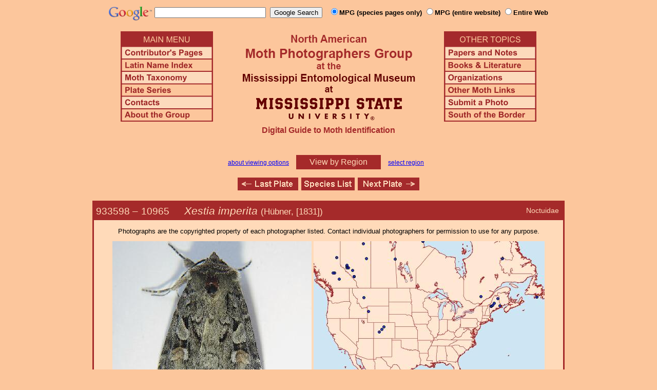

--- FILE ---
content_type: text/html
request_url: http://mothphotographersgroup.msstate.edu/species.php?hodges=10965
body_size: 11337
content:
<!DOCTYPE html>
<html>
<head>
<title>Moth Photographers Group &ndash; Xestia imperita &ndash; 10965</title>
<meta http-equiv="Content-Type" content="text/html; charset=ISO-8859-1">
<link rel="stylesheet" type="text/css" href="mpg.css">
<script src="/javascripts/jquery-1.8.2.min.js" type="text/javascript"></script>
<link rel="stylesheet" type="text/css" href="/facebox/facebox.css">
<link rel="canonical" href="http://mothphotographersgroup.msstate.edu/species.php?hodges=10965">
<script src="/facebox/facebox.js" type="text/javascript"></script>
</head>
<body>
<div align="center">

<!-- SiteSearch Google -->
<FORM method=GET action="https://www.google.com/search">
<input type=hidden name=ie value=UTF-8>
<input type=hidden name=oe value=UTF-8>
<TABLE background=../../../../swatch.gif><tr>
<tr>

<td valign=top>
<A HREF="http://www.google.com/"><IMG SRC="Google_logo.png" border="0" ALT="Google" height=27></A>
</td>

<td>
<INPUT TYPE=text name=q size=25 maxlength=255 value="">&nbsp;
<INPUT type=submit name=btnG VALUE="Google Search">&ensp;
<font size=-1>
<input type="hidden" name="udm" value="14" /> <!-- this excludes AI results -->
<input type=hidden name=domains value="mothphotographersgroup.msstate.edu">
<font face=arial><b>
<input type=radio name=sitesearch value="mothphotographersgroup.msstate.edu/species.php" checked>MPG (species pages only)
<input type=radio name=sitesearch value="mothphotographersgroup.msstate.edu">MPG (entire website)
<input type=radio name=sitesearch value="">Entire Web
</b></font><br><br>
</font>
</td></tr></TABLE>
</FORM>
<!-- SiteSearch Google -->


<table width=820 border=0 cellpadding=5 cellspacing=0>
<tr valign=top>
<td width=20% align=left>

<img src="/menu_left.png" border=0 width=180 height=176 usemap=#mpgmap>
<map name=mpgmap>
<area shape=rect coords="    3,     3, 176,   27" href="/">
<area shape=rect coords="    3,   31, 176,   52" href=/ContributorsPages.shtml>
<area shape=rect coords="    3,   55, 176,   76" href=/LatinIndex.shtml>
<area shape=rect coords="    3,   79, 176, 100" href=/Taxonomy.shtml>
<area shape=rect coords="    3, 103, 176, 124" href=/Plates2.shtml>
<area shape=rect coords="    3, 127, 176, 148" href=/contacts.php>
<area shape=rect coords="    3, 151, 176, 172" href=/AboutMPG.shtml>
</map>
</td>

<td width=60%><center>
<img src="Header.gif" width=380 height=180>
<br>
<font face=arial color=brown size=+0><b>Digital Guide to Moth Identification
<br><br></b></font>
</td><td width=20% align=right>

<img src="/menu_right.png" border=0 width=180 height=176 usemap=#mpgmap2>
<map name=mpgmap2>
<area shape=rect coords="    3,   31, 176,   52" href=/Problems.shtml>
<area shape=rect coords="    3,   55, 176,   76" href=/Books.shtml>
<area shape=rect coords="    3,   79, 176, 100" href=/Orgs.shtml>
<area shape=rect coords="    3, 103, 176, 124" href=/Links.shtml>
<area shape=rect coords="    3, 127, 176, 148" href=/Submit.shtml>
<area shape=rect coords="    3, 151, 176, 172" href="/MesoIndex.shtml">
</map>

</td></tr>
</table>
<script src="/javascripts/url.min.js"></script>
<script src="/javascripts/navigation_region.js"></script>

<div class="nav_region">
  <a href="AboutRegions.shtml">about viewing options</a>
  <a rel="facebox" class="region" href="select_region.php">
    View by Region  </a>
  <a rel="facebox" href="select_region.php">select region</a>
</div>

<p class="navigation"><a class="previous-plate" href="species.php?hodges=10964" title="10964 &ndash; Xestia homogena"><img src="/button_last.gif" width="118" height="25" alt="Last Plate" /></a><a href="species_list.php#10965"><img src="/button_species.gif" width="104" height="25" alt="Species Index" /></a><a class="next-plate" href="species.php?hodges=10966" title="10966 &ndash; Xestia albuncula"><img src="/button_next.gif" width="120" height="25" alt="Next Plate" /></a></p>

<table class="main">
  <tr>
    <td class="heading_cell">
      <div id="species_heading">
                  <div id="family_box">Noctuidae</div>
                
                <span style="font-size: 90%;" title="Phylogenetic Sequence Number">933598 &ndash;</span>
        <span style="font-size: 90%;" title="Hodges Number">10965 &emsp; </span><i>Xestia imperita</i>
                  <span style="font-size: 80%;">
             (Hübner, [1831])                      </span>
              </div>
    </td>
  </tr>

  <tr>
    <td class="taxonomy_cell">
      
    </td>
  </tr>

  <tr><td id="species_copyright"></font>Photographs are the copyrighted property of each photographer listed. Contact individual photographers for permission to use for any purpose.</td></tr>

  <tr>
  <td id="species_large_image">
    <div id="image">
      <img src=Large/BAM10965-LARGE-MT.jpg>
      <br>© Bob Martin    </div>
    <div id="map">
      <img src="/map/cache/overall/map_10965.jpg" width="450" height="350" border="0" alt="Distribution Data for Xestia imperita" />
      <br />
      <span class="caption">
        <a href="large_map.php?hodges=10965">Large Map &amp; Chart</a>
        <a href="mailto:steve@stevenanz.com?subject=MPG Map Error 10965">Report Errors</a>
        <a href="/AboutMaps.shtml">About Maps</a>
      </span>
    </div>
  </td>
  </tr>

  <tr>
      <td>
          <table id="species_detail">



    <tr>
        <td class="label">Larva and<br>Host Plants:</td>
        <td class="content"><b>Host familiy: </b>Ericaceae.&nbsp;&nbsp;<b>Host genera: </b>Vaccinium.&nbsp;&nbsp;(Shropshire & Tallamy 2025 [accessed 6xii2025])</td>
    </tr>



  <tr>
      <td class="label">Similar Species:</td>
      <td class="content"><ul><li><a href=https://mothphotographersgroup.msstate.edu/pinned.php?plate=64.5&size=l&sort=p>Pinned specimens</a> of related species. <span style=font-weight:normal>(</span>Hint: <span style=font-weight:normal>select View by Region on the related species page.)</span></li></ul></td>
  </tr>

  <tr>
      <td class="label">Synonymy:</td>
      <td class="content"><li><i>imperita</i> (Hübner, [1831]) (<i>Ogygia</i>) - MONA 1983: 10965</li><li><i>arufa</i> (Smith, 1905) (<i>Aplectoides</i>)</li><li><i>comparata</i> (Möschler, 1862) (<i>Agrotis</i>)</li><li><i>daisetsuzana</i> (Matsumura, 1927) (<i>Euxoa</i>)</li><li><i>discitincta</i> (Walker, 1856) (<i>Bryophila</i>)</li><li><i>saxigena</i> (Morrison, 1875) (<i>Agrotis</i>); TL: White Mountains, NH.</li></td>
  </tr>

  <tr>
      <td class="label">Taxonomic Notes:</td>
      <td class="content"><i>Xestia imperita</i> (Hübner, [1831]) was previously placed in the genus <i>Anomogyna</i>, a name treated as a synonym of <i>Xestia</i> subgenus <i>Pachnobia</i> in Lafontaine (1998).</td>
  </tr>
          </table>
      </td>
  </tr>

  <tr>
    <td class="heading_cell" id="species_references_heading">References  <b><font size=2>(Caution:</font><font size=1> DNA barcoding at BOLD provides evidence of relatedness, not proof of identification; some BOLD specimens shown may not be sequenced.</font><font size=2>)</font></b></td>
  </tr>
  <tr>
    <td id="species_references">
      <ul>
                  <li><a href=https://www.boldsystems.org/index.php/Taxbrowser_Taxonpage?taxid=11616>Barcode of Life (BOLD)</a> - <b>Caution: <font size=1>Identifications often erroneous; DNA barcode provides evidence of relatedness, not proof of identification; many specimens not sequenced.</font></b></li>
                  <li>Lafontaine, J. D., 1998. Moths of America North of Mexico, Fascicle 27.3: p. 143; pl. 3.48-49. <a href=Books.shtml#MONA>order</a> or free <a href=https://images.peabody.yale.edu/mona/27-3-ocr.pdf>PDF</a></li>
                  <li>Morrison, H.K., 1875. Descriptions of new Noctuidae. Proceedings of the Boston Society of Natural History, 17: <a href=https://www.biodiversitylibrary.org/page/41798767>162</a>.</li>
                  <li>Shropshire, K.J. & D.W. Tallamy, 2025. Lepidoptera of North America, north of Mexico: an annotated list containing geographic ranges and host-plant records. ZooKeys, 1261: 101-113; <a href="https://zookeys.pensoft.net/article/160796/download/suppl/31/">Suppl. 1</a>. (<a href=https://doi.org/10.3897/zookeys.1261.160796>PDF or read online</a>)</li>
                  <li><a href="https://bugguide.net/node/view/501035">Species Page</a> at BugGuide.Net</li>
                  <li><a href="https://search.museums.ualberta.ca/g/2-6218">Species Page</a> at E. H. Strickland Museum</li>
                  <li><a href="http://pnwmoths.biol.wwu.edu/browse/family-noctuidae/subfamily-noctuinae/tribe-noctuini/xestia/xestia-imperita/">Species Page</a> at Pacific Northwest Moths</li>
                  <li><a href="https://www.inaturalist.org/taxa/Xestia imperita">Species Page</a> at iNaturalist</li>
              </ul>
    </td>
  </tr>



  <tr>
    <td class="photo_set">
            <div>
        <img src="Files1/GA/300/GA10965-300.jpg" width="300" alt="Xestia imperita"><br>
        © Gary Anweiler
      </div>
            <div>
        <img src="Files1/JT/300/JT10965.00a-300.jpg" width="300" alt="Xestia imperita"><br>
        <a href=Files1/JT/600/JT10965.00a-600.jpg>LG</a> &ndash; © Jim Troubridge
      </div>
            <div>
        <img src="Files1/JT/300/JT10965.00b-300.jpg" width="300" alt="Xestia imperita"><br>
        <a href=Files1/JT/600/JT10965.00b-600.jpg>LG</a> &ndash; © Jim Troubridge
      </div>
            <div>
        <img src="Files1/JV/300/JV10965-300-35.jpg" width="300" alt="Xestia imperita"><br>
        35mm &ndash; © Jim Vargo
      </div>
            <div>
        <img src="Files1/JV/300/JV10965-300-43.jpg" width="300" alt="Xestia imperita"><br>
        43mm - <a href="Files1/JV/600/JV10965-600-43.jpg">LG</a> &ndash; © Jim Vargo
      </div>
            <div>
        <img src="Files1/MNT/300/MNT10965-300.jpg" width="300" alt="Xestia imperita"><br>
        © Martin Turgeon
      </div>
          </td>
  </tr>

  <tr>
    <td class="photo_set">
            <div>
        <img src="Files1/Live/CCC/CNC10965-cat-300.jpg" height="225" width="300" alt="Xestia imperita"><br>
        © Canadian National Collection <a href=Files1/CCC/600/CNC10965-cat-600.jpg>LG</a><br>
        <br>
      </div>
          </td>
  </tr>


</table>

<p class="navigation"><a class="previous-plate" href="species.php?hodges=10964" title="10964 &ndash; Xestia homogena"><img src="/button_last.gif" width="118" height="25" alt="Last Plate" /></a><a href="species_list.php#10965"><img src="/button_species.gif" width="104" height="25" alt="Species Index" /></a><a class="next-plate" href="species.php?hodges=10966" title="10966 &ndash; Xestia albuncula"><img src="/button_next.gif" width="120" height="25" alt="Next Plate" /></a></p>

<script src="/javascripts/nav_paging.js" type="text/javascript"></script>

<hr>

<p class="atthe">Moth Photographers Group &nbsp;<span>at the</span>&nbsp;
<a href="http://mississippientomologicalmuseum.org.msstate.edu/">Mississippi Entomological Museum</a>&nbsp;
<span>at the</span>&nbsp; <a href="http://www.msstate.edu/">Mississippi State University</a></p>

<p class="credit">Send suggestions, or submit photographs to <a href="mailto:steve.nanz.mpg@gmail.com">Webmaster &mdash; Moth Photographers Group</a></p>

<p class="credit">Database design and scripting support provided by <a href="http://boonedocks.net/mike/">Mike Boone</a></p>

</div>
</body>
</html>
